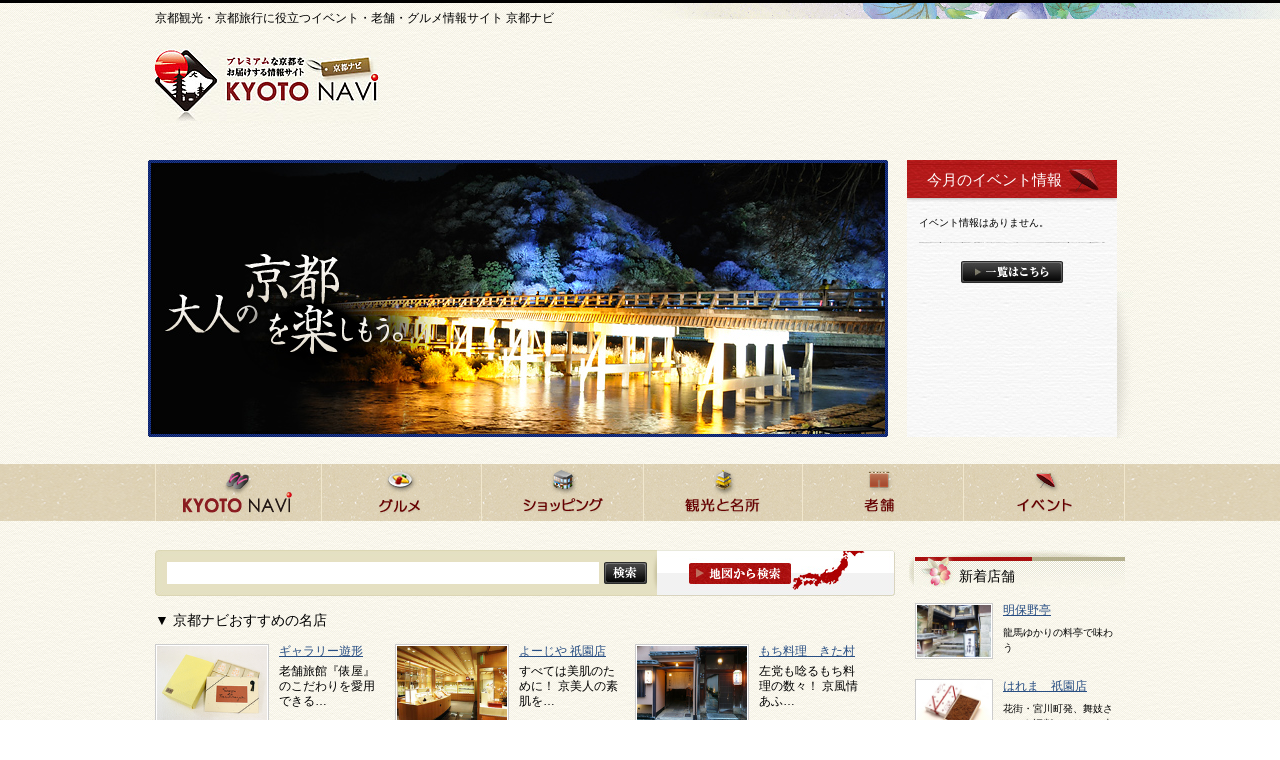

--- FILE ---
content_type: text/html; charset=UTF-8
request_url: https://www.kyoto-navi.com/
body_size: 7028
content:
<!DOCTYPE html PUBLIC "-//W3C//DTD XHTML 1.0 Transitional//EN" "http://www.w3.org/TR/xhtml1/DTD/xhtml1-transitional.dtd">
<html xmlns="http://www.w3.org/1999/xhtml">
<head>

<script>(function(w,d,s,l,i){w[l]=w[l]||[];w[l].push({'gtm.start':
new Date().getTime(),event:'gtm.js'});var f=d.getElementsByTagName(s)[0],
j=d.createElement(s),dl=l!='dataLayer'?'&l='+l:'';j.async=true;j.src=
'https://www.googletagmanager.com/gtm.js?id='+i+dl;f.parentNode.insertBefore(j,f);
})(window,document,'script','dataLayer','GTM-TS5S424');</script>
<meta http-equiv="Content-Style-Type" content="text/css" />
<meta http-equiv="Content-Language" content="ja" />
<meta http-equiv="Content-Type" content="text/html; charset=utf-8" />
<meta http-equiv="Content-Script-Type" content="text/javascript" />
<meta name="Keywords" content="京都,老舗,グルメ,観光,ショッピング,宿泊,イベント,和食,洋食,中華,カフェ・茶房,スイーツ,テイクアウト,鉄板料理・創作料理,京土産,ファッション,インテリア・雑貨,名所・観光地,ホテル・旅館・料理旅館,体験施設,文化施設" />
<meta name="Description" content="京都ナビ（京都なび・キョウトナビ）は京都の老舗、グルメ観光情報サイトです。京都の老舗やグルメ、ショッピング、観光・宿泊、イベント情報など。" />
<meta property="og:image" content="https://www.kyoto-navi.com/files/img/top/logo.jpg" />
<title>京都観光・京都旅行に役立つイベント・老舗・グルメ情報サイト | 京都ナビ</title>

<script type="text/javascript" src="/files/js/jquery.js" charset="utf-8"></script>
<script type="text/javascript" src="/files/js/jquery.page-scroller.js" charset="utf-8"></script>
<script type="text/javascript" src="/files/js/smartRollover.js"></script>
<script type="text/javascript" src="/files/js/Random-bg.js"></script>
<script type="text/javascript" src="/files/js/smartphone.js"></script>

<link href="/files/css/common.css" rel="stylesheet" type="text/css" />
<link href="/files/css/index.css" rel="stylesheet" type="text/css" />

<link rel="shortcut icon" type="image/x-icon" href="/files/img/common/fav.ico" />
<link rel="icon" href="/files/img/common/fav.ico" type="image/x-icon" />

</head>

<body id="main">

<noscript><iframe src="https://www.googletagmanager.com/ns.html?id=GTM-TS5S424"
height="0" width="0" style="display:none;visibility:hidden"></iframe></noscript>
<a id="top"></a>
<div id="wrap">
<div id="bg_wrap">

<div id="header">
<h1 class="intro">京都観光・京都旅行に役立つイベント・老舗・グルメ情報サイト 京都ナビ</h1>
<div class="logo">
<a href="http://www.kyoto-navi.com"><img src="/files/img/top/logo.jpg" alt="プレミアムな京都をお届けする情報サイト　KYOTO NAVI(京都ナビ)" width="224" height="74" class="f_left mg" /></a>
<div id="AdHeader"><script type="text/javascript"><!--
google_ad_client = "ca-pub-6393378868132957";
/* Kyotonavi_header2 */
google_ad_slot = "4015185114";
google_ad_width = 728;
google_ad_height = 90;
//-->
</script>
<script type="text/javascript"
src="http://pagead2.googlesyndication.com/pagead/show_ads.js">
</script></div>
</div><!--logo -->

</div><!--header -->
<!--メインイメージ -->
<div id="key">
<img src="/files/img/top/mv.jpg" alt="大人の京都を観光しよう。" width="740" height="277" class="f_left mgr19" />

<!--今月のイベント情報 -->
<div class="event">
<h2 class="txt">今月のイベント情報</h2>
<dl>

<dt><a href="#"></a></dt>
<dd><span class="s mgb3">イベント情報はありません。</dd>

</dl>
<div align="center"><a href="/list/event/index.html"><img src="/files/img/top/btn_event_off.jpg" alt="観光・イベント一覧はこちら" width="102" height="22" border="0" /></a></div>
</div>
<!--event -->
<!--今月のイベント情報 --><!--bg -->

</div><!--key-->
<!--メインイメージ -->

</div><!--bg_wrap -->



<!--メインメニュー-->
<!--menu -->
<!--メインメニュー-->

<div id="navi2">
<ul>
<li><a href="/" class="navi_a">京都ナビHOME</a></li>
<li><a href="/list/search/1/index.html" class="navi_b">京都のグルメ</a></li>
<li><a href="/list/search/2/index.html" class="navi_c">京都でショッピング</a></li>
<li><a href="/list/search/3/index.html" class="navi_d">京都の観光と名所</a></li>
<li><a href="/list/search/established/index.html" class="navi_e">京都の老舗</a></li>
<li><a href="/list/event/index.html" class="navi_f">京都のイベント</a></li>
</ul>
</div><!--menu -->




<div id="content" class="clearfix">

<div id="left">

<!--検索エリア -->
<div class="search">
<form method="get" action="./list/search/index.php">
<input name="m" type="hidden" value="wd_top" />
<div class="box">
<input name="wd" type="text" value="" class="text f_left" />
<input type="image" src="/files/img/top/btn_boxsearch_off.jpg" class="f_right mgr10" value="submit" onmouseover="this.src='/files/img/top/btn_boxsearch_on.jpg'" onmouseout="this.src='/files/img/top/btn_boxsearch_off.jpg'" alt="検索" />
</div>
</form>
<div class="map"><a href="./map.html"><img src="/files/img/top/btn_searchmap_off.jpg" alt="地図から観光地を検索" width="238" height="46" /></a></div>
</div><!--search -->
<!--検索エリア -->

<!--京都ナビおすすめの名店 -->
<div class="recommend">
<h2 class="txt_plane">▼ 京都ナビおすすめの名店</h2>

<div class="line">

<div class="row clearfix">
<div class="col"><a href="/detail/11030104/"><img src="/files/sys_img/item/238/main1_s.jpg?1768363187" alt="ギャラリー遊形" width="110" height="77" class="thumb" /></a>
<div class="description">


<h3><a href="/detail/11030104/">ギャラリー遊形</a></h3>
<p>老舗旅館『俵屋』のこだわりを愛用できる…</p>
</div>
</div>
<div class="col"><a href="/detail/11040112/"><img src="/files/sys_img/item/356/main1_s.jpg?1768363187" alt="よーじや 祇園店" width="110" height="77" class="thumb" /></a>
<div class="description">


<h3><a href="/detail/11040112/">よーじや 祇園店</a></h3>
<p>すべては美肌のために！ 京美人の素肌を…</p>
</div>
</div>
<div class="col"><a href="/detail/11022111/"><img src="/files/sys_img/item/167/main1_s.jpg?1768363187" alt="もち料理　きた村" width="110" height="77" class="thumb" /></a>
<div class="description">


<h3><a href="/detail/11022111/">もち料理　きた村</a></h3>
<p>左党も唸るもち料理の数々！ 京風情あふ…</p>
</div>
</div>
</div><!--row -->
<div class="row clearfix">
<div class="col"><a href="/detail/11040102/"><img src="/files/sys_img/item/346/main1_s.jpg?1768363187" alt="鷹峯 松野醤油" width="110" height="77" class="thumb" /></a>
<div class="description">


<h3><a href="/detail/11040102/">鷹峯 松野醤油</a></h3>
<p>塩かどが取れてまろやか！ 鷹峯で二百年…</p>
</div>
</div>
<div class="col"><a href="/detail/11022101/"><img src="/files/sys_img/item/157/main1_s.jpg?1768363187" alt="京くし処　二十三や" width="110" height="77" class="thumb" /></a>
<div class="description">


<h3><a href="/detail/11022101/">京くし処　二十三や</a></h3>
<p>舞妓さんも愛用するつげぐしの老舗店</p>
</div>
</div>
<div class="col"><a href="/detail/11040107/"><img src="/files/sys_img/item/351/main1_s.jpg?1768363187" alt="IYEMON SALON KYOTO 伊右衛門サロン 京都" width="110" height="77" class="thumb" /></a>
<div class="description">


<h3><a href="/detail/11040107/">IYEMON SALON KYOTO 伊右衛門サロン 京都</a></h3>
<p>朝の目覚めから夜の宴まで、新しいお茶の…</p>
</div>
</div>
</div><!--row -->
<div class="row clearfix">
<div class="col"><a href="/detail/11030112/"><img src="/files/sys_img/item/250/main1_s.jpg?1768363187" alt="京野菜 かね松老舗・やお屋の二かい" width="110" height="77" class="thumb" /></a>
<div class="description">


<h3><a href="/detail/11030112/">京野菜 かね松老舗・やお屋の二かい</a></h3>
<p>旬の野菜をおばんざいに！ お食事処のあ…</p>
</div>
</div>
<div class="col"><a href="/detail/10122101/"><img src="/files/sys_img/item/64/main1_s.jpg?1768363187" alt="あかりデザイン工房" width="110" height="77" class="thumb" /></a>
<div class="description">


<h3><a href="/detail/10122101/">あかりデザイン工房</a></h3>
<p>シンプルが心地いい。暮らしに寄り添う和…</p>
</div>
</div>
<div class="col"><a href="/detail/11033003/"><img src="/files/sys_img/item/311/main1_s.jpg?1768363187" alt="カフェスタイルリゾート 嵯峨野湯" width="110" height="77" class="thumb" /></a>
<div class="description">


<h3><a href="/detail/11033003/">カフェスタイルリゾート 嵯峨野湯</a></h3>
<p>築100年の銭湯をリノベーションしたお…</p>
</div>
</div>
</div><!--row -->


</div>


</div><!--recommend -->
<!--京都ナビおすすめの名店 -->
<!--京都ナビが推薦するプレミアムな名店 -->
<h2 class="txt_plane">▼ 京都ナビが推薦するプレミアムな名店</h2>
<div class="premium">

<div class="row clearfix">
	<div class="col mgr19">
		<h3><a href="/detail/10122701/">阿闍梨餅本舗 満月【岡崎・銀閣寺】</a></h3>
		<p><a href="/detail/10122701/">昔も今も京都人がこよなく愛する銘菓</a></p>
		<a href="/detail/10122701/"><img src="/files/img/top/thmb_01l.jpg" alt="阿闍梨餅本舗 満月" width="200" height="240" /></a>
	</div>
	
	<div class="col mgr19">
		<h3><a href="/detail/10121701/">料理旅館･天ぷら 吉川【烏丸・御池・四条】</a></h3>
		<p><a href="/detail/10121701/">京会席をきりりと引き締める「天ぷら」ここにあり！</a></p>
		<a href="/detail/10121701/"><img src="/files/img/top/thmb_02l.jpg" alt="料理旅館･天ぷら 吉川 " width="200" height="240" /></a>
	</div>
	
	
	<div class="col">
		<h3><a href="/detail/10122702/">なちや【金閣寺・西陣・白梅町】</a></h3>
		<p><a href="/detail/10122702/">ダンデザインの自在椀は、食器洗い機も使える純漆塗！</a></p>
		<a href="/detail/10122702/"><img src="/files/img/top/thmb_03l.jpg" alt="なちや" width="200" height="240" /></a>
	</div>
</div>

</div><!--premium -->
<!--京都ナビが推薦するプレミアムな名店 -->
<div class="adBox">
<script type="text/javascript">
<!--
google_ad_client = "ca-pub-6393378868132957";
google_ad_slot = "8695288183";
google_ad_width = 734;
google_ad_height = 15;
google_color_bg = "#FFFFFF";
//-->
</script>
<script type="text/javascript" src="https://pagead2.googlesyndication.com/pagead/show_ads.js"></script>
</div>
<!--カテゴリー -->
<div class="category">
<dl>

<!--グルメ -->
<dt class="txt_gourmet"><a href="/list/search/1/index.html">グルメ</a></dt>
<dd>
<ul class="clearfix">

<li><a href="/list/search/1/sgrp1/index.html">和食</a></li>


<li><a href="/list/search/1/sgrp3/index.html">洋食</a></li>


<li><a href="/list/search/1/sgrp4/index.html">中華</a></li>


<li><a href="/list/search/1/sgrp5/index.html">カフェ・茶房</a></li>


<li><a href="/list/search/1/sgrp6/index.html">スイーツ</a></li>


<li><a href="/list/search/1/sgrp7/index.html">テイクアウト</a></li>


<li><a href="/list/search/1/sgrp8/index.html">鉄板料理・創作料理</a></li>

</ul>
</dd>
<!--グルメ -->

<!--ショッピング -->
<dt class="txt_shop"><a href="/list/search/2/index.html">ショッピング</a></dt>
<dd>
<ul class="clearfix">

<li><a href="/list/search/2/sgrp9/index.html">京土産</a></li>


<li><a href="/list/search/2/sgrp10/index.html">ファッション</a></li>


<li><a href="/list/search/2/sgrp11/index.html">インテリア・雑貨</a></li>

</ul>
</dd>
<!--グルメ -->

<!--観光・名所 -->
<dt class="txt_travel"><a href="/list/search/3/index.html">京都の観光名所</a></dt>
<dd>
<ul class="clearfix last">

<li><a href="/list/search/3/sgrp12/index.html">名所・観光地</a></li>


<li><a href="/list/search/3/sgrp13/index.html">ホテル・旅館・料理旅館</a></li>


<li><a href="/list/search/3/sgrp14/index.html">体験施設</a></li>


<li><a href="/list/search/3/sgrp15/index.html">文化施設</a></li>

</ul>
</dd>
<!--グルメ -->


</dl>

<dl>
		<dt class="txt_area"><a href="./map.html">京都の地域</a></dt>
		<dd>
			<ul class="clearfix last">
				<li><a href="/list/search/area/area1/index.html">烏丸・御池・四条</a></li>
				<li><a href="/list/search/area/area8/index.html">金閣寺・西陣・白梅町</a></li>
				<li><a href="/list/search/area/area17/index.html">長岡京・大山崎・向日町</a></li>
				<li><a href="/list/search/area/area9/index.html">嵯峨・嵐山・太秦</a></li>
				<li><a href="/list/search/area/area2/index.html">河原町・木屋町・先斗町</a></li>
				<li><a href="/list/search/area/area10/index.html">一乗寺・修学院</a></li>
				<li><a href="/list/search/area/area3/index.html">祇園・高台寺・清水寺</a></li>
				<li><a href="/list/search/area/area11/index.html">北山・北大路</a></li>
				<li><a href="/list/search/area/area4/index.html">岡崎・銀閣寺</a></li>
				<li><a href="/list/search/area/area12/index.html">山科</a></li>
				<li><a href="/list/search/area/area5/index.html">御所・下鴨神社</a></li>
				<li><a href="/list/search/area/area13/index.html">西院・桂</a></li>
				<li><a href="/list/search/area/area6/index.html">二条城・四条大宮</a></li>
				<li><a href="/list/search/area/area14/index.html">宇治</a></li>
				<li><a href="/list/search/area/area7/index.html">京都駅周辺</a></li>
				<li><a href="/list/search/area/area15/index.html">伏見</a></li>
				<li><a href="/list/search/area/area16/index.html">京都北部</a></li>
			</ul>
		</dd>
	</dl>

<dl>
		<dt class="txt_know">京都を知る</dt>
		<dd>
			<div class="box">

<div class="border clearfix">
<a href="/content/kankou/maiko.html"><img src="/files/img/top/feature_thmb09.jpg" alt="京都の舞妓はん" width="48" height="48" class="thumb_end" /></a>
<div class="description">
<h3 class="new2"><a href="/content/kankou/maiko.html">京都の舞妓はん</a></h3>
<p class="s">そもそも舞妓さんってどんな人？舞妓さんに関わる名店をご紹介します。</p>
</div>
</div>

<div class="border clearfix">
<a href="/content/kankou/hakken.html"><img src="/files/img/top/feature_thmb10.jpg" alt="面白い京都には発見がいっぱい！" width="48" height="48" class="thumb_end" /></a>
<div class="description">
<h3 class="new2"><a href="/content/kankou/hakken.html">面白い京都には発見がいっぱい！</a></h3>
<p class="s">京都には面白い発見がいっぱい！ 京都のならわし、言葉使いなどをご紹介します。</p>
</div>
</div>

<div class="border_end clearfix">
<a href="/content/kankou/torina.html"><img src="/files/img/top/feature_thmb11.jpg" alt="歌でおぼえる通り名" width="48" height="48" class="thumb_end" /></a>
<div class="description">
<h3 class="new2"><a href="/content/kankou/torina.html">歌でおぼえる通り名</a></h3>
<p class="s">京都の主要な道をほぼ完璧に覚えられる、「京の通り名歌」というわらべ歌。</p>
</div>
</div>
</div>
		</dd>
	</dl>


</div><!--category -->
<!--カテゴリー -->

<!--特集・企画バナー -->

<!--京都ナビ特集 -->
<div class="kyoto_feature">

<h2 class="txt">京都ナビ特集</h2>

<div class="box">




<div class="border clearfix">
<a href="/list/search/special/index.html"><img src="/files/img/top/feature_thmb06.jpg" alt="京都のお鍋特集" width="48" height="48" class="thumb" /></a>
<div class="description">
<h3 class="new2"><a href="/list/search/special/index.html">京都のお鍋特集　老舗で味わうお鍋料理</a></h3>
<p class="s mgb10">京都ならではの素材を生かした、ここでしか味わえないお鍋料理をご紹介します。</p>
</div>
</div>



<div class="border clearfix">
<a href="/sentou/"><img src="/files/img/top/feature_thmb02.jpg" alt="京都の銭湯特集" width="48" height="48" class="thumb" /></a>
<div class="description">
<h3 class="new2"><a href="/sentou/">京都の銭湯特集　やっぱりお風呂屋さん</a></h3>
<p class="s mgb10">銭湯は健康に欠かせない空気マイナスイオンがふんだんに漂う宝庫。京都には魅力あるお風呂屋さんが沢山あります。</p>
</div>
</div>


<div class="border clearfix">
<a href="/content/ujicha/"><img src="/files/img/top/feature_thmb17.jpg" alt="京都　宇治　宇治茶特集" width="48" height="48" class="thumb" /></a>
<div class="description">
<h3 class="new2"><a href="/content/ujicha/">京都のお茶 日本三大茶『宇治茶』</a></h3>
<p class="s mgb10">京都府南部地域で生産される日本茶の高級ブランド『宇治茶』をご紹介します。</p>
</div>
</div>



<div class="border clearfix">
<a href="/content/washoku/"><img src="/files/img/top/feature_thmb14.jpg" alt="ユネスコ無形文化遺産 和食" width="48" height="48" class="thumb" /></a>
<div class="description">
<h3 class="new2"><a href="/content/washoku/">ユネスコ無形文化遺産 和食</a></h3>
<p class="s mgb10">和食がユネスコ無形文化遺産登録されました。京都ならではの素材を生かした、和食料理をご紹介します。</p>
</div>
</div>

<div class="border clearfix">
<a href="/content/cafe/"><img src="/files/img/top/feature_thmb15.jpg" alt="京都のカフェでひとやすみ" width="48" height="48" class="thumb" /></a>
<div class="description">
<h3 class="new2"><a href="/content/cafe/">京都のカフェでひとやすみ</a></h3>
<p class="s mgb10">京都の観光、散策でひとやすみ。京都気分が味わえるカフェをご紹介します。</p>
</div>
</div>


<div class="border clearfix">
<a href="/content/komono/"><img src="/files/img/top/feature_thmb05.jpg" alt="京小物を観光のお土産に" width="48" height="48" class="thumb" /></a>
<div class="description">
<h3 class="new2"><a href="/content/komono/">京都のキュンとときめくおしゃれな京小物</a></h3>
<p class="s mgb10">こだわりを持った職人が作り上げた、おしゃれなアイテムが盛りだくさん！いつもよりちょっと贅沢に…。</p>
</div>
	
</div>


<div class="border clearfix">
<a href="/content/omiyage/"><img src="/files/img/top/feature_thmb04.jpg" alt="京都の気持ちが伝わるよろこばれるお土産" width="48" height="48" class="thumb" /></a>
<div class="description">
<h3 class="new2"><a href="/content/omiyage/">京都の気持ち伝わるよろこばれるお土産</a></h3>
<p class="s mgb10">京都といえば、悩むのがお土産ではないでしょうか。相手に喜ばれる、失敗しない京都のお土産をご紹介します。</p>
</div>
	
</div>

<div class="border clearfix">
<a href="/content/sweets/"><img src="/files/img/top/feature_thmb03.jpg" alt="京都のあま～いSWEETS!" width="48" height="48" class="thumb" /></a>
<div class="description">
<h3 class="new2"><a href="/content/sweets/">京都のあま～いSWEETS!</a></h3>
<p class="s mgb10">観光やお買い物、お散歩途中に一休み。京都でしか味わえない秘伝の味をぜひ堪能してください。</p>
</div>
	
</div>


</div><!--box -->
</div><!--kyoto_feature -->
<!--京都ナビ特集 -->


</div><!--left -->

<div id="right">

<!--新着情報 -->
<h2 class="txt_new">新着店舗</h2>


<div class="box clearfix">
<a href="/detail/11032205/"><img src="/files/sys_img/item/302/main1_s.jpg?1768363187" alt="明保野亭" width="74" height="52" class="thumb" /></a>
<div class="description">
<h3><a href="/detail/11032205/">明保野亭</a></h3>
<p>龍馬ゆかりの料亭で味わう</p>
</div>
</div>


<div class="box clearfix">
<a href="/detail/10121608/"><img src="/files/sys_img/item/37/main1_s.jpg?1768363187" alt="はれま　祇園店" width="74" height="52" class="thumb" /></a>
<div class="description">
<h3><a href="/detail/10121608/">はれま　祇園店</a></h3>
<p>花街・宮川町発、舞妓さんにも評判のチリメン山椒</p>
</div>
</div>


<div class="box clearfix">
<a href="/detail/11022114/"><img src="/files/sys_img/item/177/main1_s.jpg?1768363187" alt="齊藤酒造" width="74" height="52" class="thumb" /></a>
<div class="description">
<h3><a href="/detail/11022114/">齊藤酒造</a></h3>
<p>全国新酒鑑評会にて13年連続金賞受賞の『齊藤酒造』</p>
</div>
</div>


<div class="box clearfix">
<a href="/detail/11033116/"><img src="/files/sys_img/item/341/main1_s.jpg?1768363187" alt="鳥初鴨川" width="74" height="52" class="thumb" /></a>
<div class="description">
<h3><a href="/detail/11033116/">鳥初鴨川</a></h3>
<p>木屋町鴨川のお座敷で！ 料理は「鳥の水だきコース」のみ</p>
</div>
</div>


<!--新着情報 -->

<!--コンテンツバナー -->

<a href="/list/search/special/index.html"><img src="/files/img/top/banner_content04.jpg" alt="京都のグルメ お鍋特集" width="211" height="70" class="mgb16 mgl5" /></a>
<a href="/content/washoku/"><img src="/files/img/top/banner_content13.jpg" alt="京都 グルメ ユネスコ無形文化遺産 和食" width="211" height="70" class="mgb16 mgl5" /></a>
<a href="https://tr.webantenna.info/rd?waad=fRgFLezs&ga=WAg5tC-1" rel="nofollow" target="_blank"><img src="/files/img/top/banner_branze.jpg" alt="ブランズ御所西" width="211" height="70" class="mgb16 mgl5" /></a>
<a href="/content/modern/"><img src="/files/img/top/banner_content02.jpg" alt="京都 観光 モダニズム建築" width="211" height="70" class="mgb16 mgl5" /></a>
<a href="/content/momoyama/"><img src="/files/img/top/banner_content03.jpg" alt="京都 観光 織田信長、豊臣秀吉の生きた安土桃山時代の京を歩く" width="211" height="70" class="mgb16 mgl5" /></a>


<!--コンテンツバナー --> 

<!--プレゼントバナー -->
<a href="" target=""></a>
<!--プレゼントバナー -->




<!--京都ナビPRESS-->
<!--京都ナビPRESS-->

<!--インフォメーション -->
<h2 class="txt_info">インフォメーション</h2>

<div class="info">
<span>2019.04.26 <img src="/files/img/top/icon_new.gif" width="30" height="11" alt="新着" /></span>
<h3><a href="/detail/info/81.html">【京都ナビ　ゴールデンウィークの営業のお知らせ】</a></h3>
</div>
<div class="info">
<span>2018.12.25 </span>
<h3><a href="/detail/info/80.html">【京都ナビ　年末年始の営業のお知らせ】</a></h3>
</div>
<div class="info">
<span>2018.08.10 </span>
<h3><a href="/detail/info/79.html">【京都ナビ　夏季休暇のお知らせ】</a></h3>
</div>
<div align="right" class="mgb16 s"><a href="/list/info/index.html">インフォーメション一覧はこちら</a></div>
<!--インフォメーション -->

<div align="right">
<iframe src="https://www.facebook.com/plugins/like.php?app_id=185992771459371&amp;href=http%3A%2F%2Fwww.facebook.com%2Fpages%2F%25E4%25BA%25AC%25E9%2583%25BD%25E3%2583%258A%25E3%2583%2593-KYOTO-NAVI%2F229824327037787&amp;send=false&amp;layout=standard&amp;width=250&amp;show_faces=false&amp;action=like&amp;colorscheme=light&amp;font&amp;height=70" scrolling="no" frameborder="0" style="border:none; overflow:hidden; width:200px; height:70px;" allowTransparency="true"></iframe>
</div>
<div align="center">
<a href="https://twitter.com/share" class="twitter-share-button" data-text="京都ナビ" data-lang="ja">ツイート</a>
<script>!function(d,s,id){var js,fjs=d.getElementsByTagName(s)[0];if(!d.getElementById(id)){js=d.createElement(s);js.id=id;js.src="//platform.twitter.com/widgets.js";fjs.parentNode.insertBefore(js,fjs);}}(document,"script","twitter-wjs");</script>
</div>


<!--携帯サイト -->
<!--携帯サイト -->


</div><!--right -->

</div><!--content -->

<!--フッター -->
<div id="footer">
<div class="content">
<div align="right"><a href="#top"><img src="/files/img/top/btn_pagetop_off.jpg" width="120" height="30" alt="PAGETOP" /></a></div>
<ul>
<li><a href="/post.html">京都ナビに掲載をご希望の店舗さま</a></li>
<!--<li><a href="/site_policy.html">サイトポリシー</a></li>-->
<li><a href="/privacy_policy.html">個人情報保護方針</a></li>
<li><a href="/terms.html">利用規約</a></li>
<li><a href="/company.html">運営主体</a></li>
<li><a href="/inquiry/">お問い合わせ</a></li>
<li><a href="/sitemap.html">サイトマップ</a></li>
</ul>

<p>&copy;2011-2023 KS corporation</p>

</div>
</div>
<!--フッター -->
</div><!--wrap -->

<script type="text/javascript" src="/files/sys_js/google_analytics.js"></script>

</body>
</html>

--- FILE ---
content_type: text/html; charset=utf-8
request_url: https://www.google.com/recaptcha/api2/aframe
body_size: 266
content:
<!DOCTYPE HTML><html><head><meta http-equiv="content-type" content="text/html; charset=UTF-8"></head><body><script nonce="84Oer7tCKtP9c_Z-k7ooYg">/** Anti-fraud and anti-abuse applications only. See google.com/recaptcha */ try{var clients={'sodar':'https://pagead2.googlesyndication.com/pagead/sodar?'};window.addEventListener("message",function(a){try{if(a.source===window.parent){var b=JSON.parse(a.data);var c=clients[b['id']];if(c){var d=document.createElement('img');d.src=c+b['params']+'&rc='+(localStorage.getItem("rc::a")?sessionStorage.getItem("rc::b"):"");window.document.body.appendChild(d);sessionStorage.setItem("rc::e",parseInt(sessionStorage.getItem("rc::e")||0)+1);localStorage.setItem("rc::h",'1768363191450');}}}catch(b){}});window.parent.postMessage("_grecaptcha_ready", "*");}catch(b){}</script></body></html>

--- FILE ---
content_type: text/css
request_url: https://www.kyoto-navi.com/files/css/common.css
body_size: 2370
content:
@charset "utf-8";
/* CSS Document */


/* ------------------------------------------

基本要素
（タグの初期設定、見出し、段落、リスト等）
--------------------------------------------*/

body {
	font-size: 12px;
	background-image: url(../img/common/bg.jpg);
	background-repeat: repeat;
	margin: 0px;
	padding: 0px;
	border-top-width: 3px;
	border-top-style: solid;
	border-top-color: #000;
	line-height: 1.3em;
}
body#banner {
	background-color: #FFF;
	background-image: none;
}


* html body {
	font-size: 12px;
	font-family: "ＭＳ Ｐゴシック", sans-serif;
} /* for lte ie6 */

*:first-child+html body {
	font-size: 12px;
	font-family: "ＭＳ ゴシック", "MS Gothic", "Osaka－等幅", Osaka-mono, monospace;
} /* for ie7 */

html>/**/body {
	font-size: 12px;
	font-family: "ヒラギノ角ゴ Pro W3", "Hiragino Kaku Gothic Pro", "メイリオ", Meiryo, Osaka, "ＭＳ Ｐゴシック", "MS PGothic", sans-serif;
} /* for ie8 */

html:not(:target) body {
	font-size: 12px;
	font-family: "ヒラギノ角ゴ Pro W3", "Hiragino Kaku Gothic Pro", "メイリオ", Meiryo, Osaka, "ＭＳ Ｐゴシック", "MS PGothic", sans-serif;
} /* for modern browser not ie8 */

p,h1,h2,h3,h4,h5,h6.ul,li,dl,dt,dd,ol,form{
	margin: 0px;
	padding: 0px;	
}
ul {
	margin: 0px;
	padding: 0px;
}

li{
	list-style-type:none;
	margin: 0px;
	padding: 0px;
}

img{
	border-top-style: none;
	border-right-style: none;
	border-bottom-style: none;
	border-left-style: none;	
}

a:link,a:hover,a:active,a:visited{
	color: #284e83;	

}

.clearfix:after {
  content: "."; 
  display: block; 
  height: 0; 
  clear: both; 
  visibility: hidden;
}

.clearfix { display: inline-table; }

/* Hides from IE-mac \*/
* html .clearfix { height: 1%; }
.clearfix { display: block; }
.valign {
	vertical-align: middle;
}

/* End hide from IE-mac */


/* ------------------------------------------

基本構成要素（
レイアウトID）
--------------------------------------------*/

#wrap{
	width: 100%;

	
}
#wrap #bg_wrap {
	/* background-image: url(../../common/img/bg_sub.jpg);*/
	background-image: url(../img/common/bg_sub3.jpg);
	background-repeat: no-repeat;
	background-position: center top;
}

#wrap h1.intro {
	font-size: 100%;
	font-weight: normal;
	padding-top: 8px;
	display: block;
	margin-bottom: 23px;
}
#footer{
	background-image: url(../img/common/bg_footer.jpg);
	background-repeat: repeat-x;
	background-position: left top;
	height: 152px;
	width: 100%;
}
#footer .content {
	width: 970px;
	background-image: url(../img/common/bg_footer_sub.jpg);
	background-repeat: no-repeat;
	background-position: left top;
	height: 152px;
	margin-right: auto;
	margin-left: auto;
	text-align: right;
}
#footer .content ul {
	color: #FFF;
	margin-bottom: 7px;
	display: block;
	width: 970px;
	clear: both;
	float: right;
}
#footer .content ul li {
	border-left-width: 1px;
	border-left-style: solid;
	border-left-color: #4f4747;
	margin-left: 5px;
	padding-left: 5px;
	letter-spacing: -1px;
	float: right;
}
#footer .content p {
	color: #FFF;
	font-size: 85%;
	float: right;
}
#footer .content img {
	margin-bottom: 13px;
}


#footer a:link,#footer a:visited,#footer a:active {
	color: #FFF;
	text-decoration:none;
}
#footer a:hover {
	color: #FFF;
	text-decoration:underline;
}

#menu {
	width: 100%;
	height: 76px;
	background-image: url(../img/common/bg_menu.jpg);
	background-repeat: repeat-x;
	margin-bottom: 29px;
}
#menu ul {
	padding: 0px;
	margin-top: 0px;
	margin-right: auto;
	margin-bottom: 0px;
	margin-left: auto;
	width: 970px;
}
#menu ul li {
	float: left;
	margin: 0px;
	padding: 0px;
}


#navi2 {
	width: 100%;
	height: 63px;
	background: url(../img/common/bg_navi.png) repeat-x bottom;
	margin-bottom: 29px;
}
#navi2 ul {
	padding: 0px;
	margin-top: 0px;
	margin-right: auto;
	margin-bottom: 0px;
	margin-left: auto;
	width: 970px;
}
#navi2 ul li {
	float: left;
	margin: 0;
	padding: 0;
	display: block;
	height: 63px;
}
#navi2 ul li a{
	display:block;
	width:100%;
	height:63px;
	background-repeat: no-repeat;
	background-position: 0px 0px;
	text-indent: -3000px;
	overflow: hidden;
}
#navi2 ul li a:hover{
	background-position: 0px -63px;
}
#navi2 ul li a.navi_a{ width: 166px; background-image: url(../img/common/navi_b.png);}
#navi2 ul li a.navi_b{ width: 160px; background-image: url(../img/common/navi_c.png);}
#navi2 ul li a.navi_c{ width: 162px; background-image: url(../img/common/navi_d.png);}
#navi2 ul li a.navi_d{ width: 159px; background-image: url(../img/common/navi_e.png);}
#navi2 ul li a.navi_e{ width: 161px; background-image: url(../img/common/navi_f.png);}
#navi2 ul li a.navi_f{ width: 162px; background-image: url(../img/common/navi_g.png);}
#navi2 ul li a.active{
	background-position: 0px -63px;
}

#menu2 {
	width: 100%;
	height: 55px;
	background-image: url(../img/common/bg_menu.jpg);
	background-repeat: repeat-x;
	margin-bottom: 29px;
}
#menu2 ul {
	padding: 0px;
	margin-top: 0px;
	margin-right: auto;
	margin-bottom: 0px;
	margin-left: auto;
	width: 970px;
}
#menu2 ul li {
	float: left;
	margin: 0px;
	width: 161px;
	display: block;
	padding-right: 0px;
	padding-bottom: 0px;
	padding-left: 0px;
	height: 55px;
	padding-top: 0px;
}
#menu2 ul li a span{
	font-size: 10px;
	color: #765939;
	letter-spacing: 1px;
	font-weight: normal;
}

#menu2 ul li a {
	text-decoration: none;
	font-size: 12px;
	color: #000;
	line-height: 18px;
	text-align: center;
	display: block;
	margin-right: auto;
	margin-left: auto;
	height: 35px;
	padding-top: 20px;
	border-right-width: 1px;
	border-right-style: solid;
	border-right-color: #E8DFCC;
}
#menu2 ul li a:hover {
	background-image: url(../img/top/menu_bg_on.jpg);
	background-repeat: no-repeat;
	background-position: left top;
	display: block;
	height: 35px;
	width: 160px;
	color: #C00;
	border-bottom-width: 2px;
	border-bottom-style: solid;
	border-bottom-color: #A80E0E;
}

#menu2 ul li.active {
	background-image: url(../img/top/menu_bg_on.jpg);
	background-repeat: no-repeat;
	background-position: left top;
	border-bottom-width: 2px;
	border-bottom-style: solid;
	border-bottom-color: #A80E0E;
}
#menu2 ul li.active a {
	color: #C00;

}



/* ------------------------------------------

追加設定
--------------------------------------------*/

.f_left{
	float: left;	
}
.f_right{
	float: right;	
}
.mgt12{
	margin-top: 12px;
}
.mgl5 {
	padding-left: 5px;
}
.mgr10 {
	margin-right: 10px;
}


.mgr19 {
	padding-right: 19px;
}
.mgb10 {
	margin-bottom: 10px;
}
.mgb16 {
	margin-bottom: 16px;
}
.mgb17 {
	margin-bottom: 17px;
}

.mgb20 {
	margin-bottom: 20px;
}
.mgb30 {
	margin-bottom: 30px;
}

.mgb40 {
	margin-bottom: 40px;
}


.mgb5 {
	margin-bottom: 5px;
}
.mgb3 {
	margin-bottom: 3px;
}
.reset {
	margin: 0px;
	padding: 0px;
}

.pdt10 {
	padding-top: 10px;
}



.b {
	font-weight: bold;
}



.s {
	font-size: 85%;
	line-height: 1.5em;
}
.txt_red {
	color: #8f262a;
}
.txt_green {
	color: #294c1b;
}
.txt_blue {
	color: #284E83;
}

.description .txt_green {
	margin-bottom: 6px;
}


.thumb {
	float: left;
	padding: 1px;
	border: 1px solid #ccc;
	background-color: #FFF;
	margin-top: 0px;
	margin-right: 10px;
	margin-bottom: 15px;
	margin-left: 0;
}
.thumb_nb {
	float: left;
	background-color: #FFF;
	margin-top: 0px;
	margin-right: 10px;
	margin-bottom: 15px;
	margin-left: 0;
	border-top-style: none;
	border-right-style: none;
	border-bottom-style: none;
	border-left-style: none;
}
.thumb_end {
	float: left;
	padding: 1px;
	border: 1px solid #ccc;
	background-color: #FFF;
	margin-top: 0px;
	margin-right: 10px;
	margin-bottom:15px;
	margin-left: 0;
}


.thumb2 {
	float: right;
	padding: 1px;
	border: 1px solid #ccc;
	background-color: #FFF;
	margin-top: 0px;
	margin-right: 10px;
	margin-bottom: 16px;
	margin-left: 0;
}
.description {
	overflow: hidden;
	margin-right: 10px;
	margin-bottom: 10px;
}
.description2 {
	overflow: hidden;
	margin-right: 10px;
}
.mg_reset {
	margin: 0px;
	padding: 0px;
}
.border2 {
	margin-bottom: 10px;
	padding-bottom: 10px;
	border-bottom-width: 1px;
	border-bottom-style: dotted;
	border-bottom-color: #CCC;
}


.block {
	display: block;
}
.inline {
	display: inline;
}

.l_clear {
	clear: left;
}
.r_clear {
	clear: right;
}
.a_center {
	text-align: center;
}


.glossymenu{
	padding: 0;
	width: 200px;
	margin-top: 5px;
	margin-right: 0;
	margin-bottom: 5px;
	margin-left: 0;
}

.glossymenu a.menuitem{
	display: block;
	position: relative;
	padding-left: 25px;
	text-decoration: none;
	background-repeat: repeat-x;
	background-position: left bottom;
	padding-top: 4px;
	padding-right: 0;
	padding-bottom: 4px;
	background-image: url(../img/sub/bg_cateline.jpg);
	width: 175px;
}


.glossymenu a.menuitem:visited,
.glossymenu .menuitem:active,
.glossymenu .menuitem:link{
	color: #333;

}

.glossymenu a.menuitem .statusicon{ /*CSS for icon image that gets dynamically added to headers*/
	position: absolute;
	top: 8px;
	border: none;
	left: 8px;
}
.glossymenu a:hover {
	background-color: #EAE7CE;
	color: #C00;
}

.glossymenu div.submenu{ /*DIV that contains each sub menu*/

}

.glossymenu div.submenu ul{ /*UL of each sub menu*/
list-style-type: none;
margin: 0;
padding: 0;
}

.glossymenu div.submenu ul li{
	display: block;
	width: 200px;

}
.glossymenu div.submenu ul li a{
	display: block;
	padding-left: 25px;
	padding-top: 0px;
	padding-right: 0;
	padding-bottom: 0px;
	line-height: 20px;
	width: 175px;
}

.glossymenu div.submenu ul li a:hover{
	background: #EAE7CE;
	colorz: white;
	display: block;
	width: 175px;
}

.glossymenu .list_area a{
	display: block;
	position: relative;
	padding-left: 25px;
	text-decoration: none;
	background-repeat: repeat-x;
	background-position: left bottom;
	padding-top: 4px;
	padding-right: 0;
	padding-bottom: 4px;
	background-image: url(../img/sub/list_area.gif);
	width: 175px;
	color: #333;
}
.glossymenu .list_area a:hover {
	background-color: #EAE7CE;
	color: #C00;
}
a:focus { outline:none; }






--- FILE ---
content_type: text/css
request_url: https://www.kyoto-navi.com/files/css/index.css
body_size: 2122
content:
@charset "utf-8";
/* CSS Document */


/* ------------------------------------------

基本構成要素（
レイアウトID）
--------------------------------------------*/

#header{
	width: 970px;
	margin-left: auto;
	margin-right: auto;
	
}
#header .logo {
	height: 95px;
	margin-bottom: 16px;
}
#header #AdHeader{
	display:inline;
	float:right;
	height:60px;
	margin:0;
	text-align:right;
}
#key {
	height: 278px;
	width: 985px;
	margin-right: auto;
	margin-left: auto;
	margin-bottom: 20px;
	background-image: url(../img/top/bg_event2.jpg);
	background-position: right bottom;
	background-repeat: no-repeat;
}
#key .event {
	float: left;
	width: 210px;
	background-image: url(../img/top/bg_event.jpg);
	background-repeat: repeat-y;
	background-position: left top;
	height: 277px;
}
#key .event h2.txt {
	background-image: url(../img/top/hbg_h_event.jpg);
	background-repeat: no-repeat;
	background-position: left top;
	height: 42px;
	width: 210px;
	color: #FFF;
	font-size: 15px;
	font-weight: normal;
	line-height: 40px;
	text-indent: 20px;
}
#key .event h2.txt a {
	color: #FFF;
	text-decoration: none;
}
#key .event h2.txt a:hover {
	text-decoration: underline;
}
#key .event dl {
	padding-top: 8px;
	padding-right: 12px;
	padding-bottom: 8px;
	padding-left: 12px;
}
#key .event dl dt {
	margin-bottom: 5px;
}

#key .event dd {
	background-image: url(../img/top/line_event.jpg);
	background-repeat: no-repeat;
	background-position: left bottom;
	padding-bottom: 10px;
	margin-bottom: 10px;
}

#key .event dd span {
	display: block;
}


#key .bg {
	height: 147px;
	padding-top: 131px;
	width: 16px;
	float: right;
}
#content{
	width: 970px;
	margin-right: auto;
	margin-left: auto;
	margin-bottom: 40px;
	
}
#content #left{
	float: left;
	width: 740px;
	
}
#left .search {
	width: 740px;
	height: 47px;
	margin-bottom: 16px;
}
#left .search .map {
	float: right;
}

#left .search .box {
	float: left;
	height: 23px;
	width: 490px;
	background-image: url(../img/top/bg_search.jpg);
	background-repeat: no-repeat;
	background-position: left top;
	padding-top: 12px;
	padding-bottom: 12px;
	padding-left: 12px;
}
#left .search .box img {
	vertical-align: bottom;
}
#left .search .box input.text{
	width: 428px;
	border-top-style: none;
	border-right-style: none;
	border-bottom-style: none;
	border-left-style: none;
	height: 20px;
}
#left h2 {
	margin-bottom: 16px;
}
#left h2.txt_plane {
	font-size: 14px;
	font-weight: normal;
	color: #000;
}

#left .recommend h3 {
	font-size: 100%;
	font-weight: normal;
	margin-bottom: 5px;
}
#left .recommend p {
	font-size: 100%;
}
#left .recommend .col {
	width: 240px;
	float: left;
}
#left .recommend .row {
	clear: both;
	width: 740px;
	margin-bottom: 10px;
}

html*#left .recommend .row {
	margin-bottom: 15px;
}


#left .recommend .line {
	border-bottom-width: 1px;
	border-bottom-style: solid;
	border-bottom-color: #d8d4b8;
	margin-bottom: 16px;
	padding-bottom: 10px;
}

#left .description img {
	display: block;
	margin-bottom: 3px;
}
#left .premium .col {
	background-image: url(../img/top/bg_premiumu_off.jpg);
	background-repeat: no-repeat;
	background-position: left top;
	height: 338px;
	width: 234px;
	float: left;
	display: block;
}
#left .premium .col h3 {
	font-size: 100%;
	font-weight: normal;
	color: #284e83;
	text-decoration:underline;
	width: 234px;
	display: block;
	float: left;
	position: relative;
	/*left: 17px;
	top: 10px;*/
	margin: 0px;
	height: 45px;
}
#left .premium .col h3 a{
	display: block;
	padding: 10px 17px 0 17px;
}

#left .premium .col p {
	font-size: 100%;
	font-weight: normal;
	width: 234px;
	position: relative;
	float: left;
	display: block;
	/*left: 17px;
	top: 10px;*/
	margin: 0px;
	height: 25px;
}
* html #left .premium .col p {
	line-height: 12px;
}
#left .premium .col p a{
	display: block;
	padding: 0 17px 0 17px;
	text-decoration:none;
	color: #222222;
}
#left .premium .col img {
	position: relative;
	/*left: 17px;
	top: 23px;*/
	padding: 13px 17px 23px 17px;
}
#left .premium .col:hover {
	background-image: url(../img/top/bg_premiumu_on.jpg);
	background-repeat: no-repeat;
	background-position: left top;
	display: block;
	height: 338px;
}
#left .premium .row {
/*	border-bottom-width: 1px;
	border-bottom-style: double;
	border-bottom-color: #d8d4b8;
	padding-bottom: 25px;
*/	margin-bottom: 15px;
	clear: both;
	width: 740px;
}
#left .adBox{
	background:#ffffff;
	border: 1px solid #e8e9db;
	padding:3px;
	margin-bottom:15px;
}
#left .category {
	float: left;
	width: 326px;
}
#left .category dt.txt_gourmet {
	background-image: url(../img/top/hbg_cate_groumet.jpg);
	background-repeat: no-repeat;
	background-position: left top;
	margin: 0px;
	padding: 0px;
	clear: both;
	height: 39px;
	width: 326px;
}
#left .category dt.txt_gourmet a {
	color: #FFF;
	font-size: 14px;
	font-weight: normal;
	display: block;
	height: 30px;
	width: 326px;
	line-height: 30px;
	text-indent: 40px;
	text-decoration: none;
}
#left .category dt.txt_gourmet a:hover {
	text-decoration: underline;
}


#left .category dt.txt_shop {
	background-image: url(../img/top/hbg_cate_shopping.jpg);
	background-repeat: no-repeat;
	background-position: left top;
	margin: 0px;
	padding: 0px;
	clear: both;
	height: 49px;
	width: 326px;
}
#left .category dt.txt_shop a {
	color: #FFF;
	font-size: 14px;
	font-weight: normal;
	text-decoration: none;
	display: block;
	height: 49px;
	width: 326px;
	text-indent: 40px;
	line-height: 50px;
}
#left .category dt.txt_shop a:hover {
	text-decoration: underline;
}
#left .category dt.txt_travel {
	background-image: url(../img/top/hbg_cate_travel.jpg);
	background-repeat: no-repeat;
	background-position: left top;
	margin: 0px;
	padding: 0px;
	clear: both;
	height: 49px;
	width: 326px;
}
#left .category dt.txt_travel a {
	color: #FFF;
	font-size: 14px;
	font-weight: normal;
	text-decoration: none;
	display: block;
	height: 49px;
	width: 326px;
	text-indent: 40px;
	line-height: 50px;
}
#left .category dt.txt_travel a:hover {
	text-decoration: underline;
}

#left .category dt.txt_area {
	background-image: url(../img/top/hbg_cate_area.jpg);
	background-repeat: no-repeat;
	background-position: left top;
	margin: 10px 0 0 0;
	padding: 0px;
	clear: both;
	height: 39px;
	width: 326px;
}
#left .category dt.txt_area a {
	color: #FFF;
	font-size: 14px;
	font-weight: normal;
	display: block;
	height: 30px;
	width: 326px;
	line-height: 30px;
	text-indent: 40px;
	text-decoration: none;
}
#left .category dt.txt_area a:hover {
	text-decoration: underline;
}


#left .category dt.txt_know {
	background-image: url(../img/top/hbg_cate_know.jpg);
	background-repeat: no-repeat;
	background-position: left top;
	margin: 10px 0 0 0;
	padding: 0px;
	clear: both;
	height: 39px;
	width: 326px;
	color: #FFF;
	font-size: 14px;
	line-height: 30px;
	text-indent: 40px;
}
#left .category dt.txt_know a {
	color: #FFF;
	font-size: 14px;
	font-weight: normal;
	display: block;
	height: 30px;
	width: 326px;
	line-height: 30px;
	text-indent: 40px;
	text-decoration: none;
}
#left .category dt.txt_know a:hover {
	text-decoration: underline;
}
#left .category .box {
	background-image: url(../img/top/bg_know.jpg);
	background-repeat: repeat-y;
	background-position: left top;
	padding: 10px 20px 1px 20px;
	border-bottom-width: 1px;
	border-bottom-style: solid;
	border-bottom-color: #d4d3cd;
}
#left .category .box .border {
	background-image: url(../img/top/bg_xline.jpg);
	background-repeat: repeat-x;
	background-position: left bottom;
	margin-bottom: 15px;
}
#left .category .box .border_end {
	background-repeat: repeat-x;
	background-position: left bottom;
	margin-bottom: 0px;
}


#left .category ul {
	width: 314px;
	padding-top: 0px;
	padding-right: 0px;
	padding-bottom: 0px;
	padding-left: 10px;
	border-right-width: 1px;
	border-left-width: 1px;
	border-right-style: solid;
	border-left-style: solid;
	border-right-color: #cfcdc0;
	border-left-color: #cfcdc0;
	margin: 0px;
}
#left .category ul.last {
	border-bottom-width: 1px;
	border-bottom-style: solid;
	border-bottom-color: #cfcdc0;
	padding-bottom: 10px;
}

#left .category ul li {
	float: left;
	width: 155px;
	margin-bottom: 5px;
}
#left .category dl dd {

}
#left .banner {
	float: right;
	width: 400px;
}
#left .banner ul li {
	margin-bottom: 11px;
}
#left .kyoto_feature {
	float: right;
	width: 394px;
}
#left .kyoto_feature h2 {
	margin: 0px;
	padding: 0px;
}
#left .kyoto_feature h2.txt {
	background-image: url(../img/top/hbg_cate_feature.jpg);
	background-repeat: no-repeat;
	background-position: left top;
	clear: both;
	height: 39px;
	width: 394px;
	font-size: 14px;
	font-weight: normal;
	color: #FFF;
	line-height: 30px;
	text-indent: 40px;
}

#left .kyoto_feature h3{
	margin-bottom: 10px;
	font-size: 100%;
}
#left .category h3 {
	margin-bottom: 5px;
	font-size: 100%;
}
#left .kyoto_feature h3.new {
	background-image: url(../img/top/icon_new.gif);
	background-repeat: no-repeat;
	background-position: 195px 3px;
	width: 100%;
	display: block;
}

#left .kyoto_feature h3 span {
	float: left;
}



#left .kyoto_feature .box {
	background-image: url(../img/top/bg_feature.jpg);
	background-repeat: repeat-y;
	background-position: left top;
	padding: 20px;
	border-bottom-width: 1px;
	border-bottom-style: solid;
	border-bottom-color: #d4d3cd;
}
#left .kyoto_feature .box .border {
	background-image: url(../img/top/bg_xline.jpg);
	background-repeat: repeat-x;
	background-position: left bottom;
	margin-bottom: 20px;
}
#left .kyoto_feature .box img.new {
	float: left;
	vertical-align: middle;
	margin-left: 10px;
}
#left .shop_info {
	float: left;
	margin-top: 10px;
	background-image: url(../img/top/hbg_shop_info.jpg);
	background-repeat: no-repeat;
	background-position: left top;
	width: 326px;
}
#left .shop_info .box {
	border-bottom-width: 1px;
	border-bottom-style: solid;
	border-bottom-color: #d4d3cd;
	border-right-width: 1px;
	border-left-width: 1px;
	border-right-style: solid;
	border-left-style: solid;
	border-right-color: #d4d3cd;
	border-left-color: #d4d3cd;
}

#left .shop_info h2.txt {
	background-image: url(../img/top/hbg_shop_info.jpg);
	height: 45px;
	width: 326px;
	font-size: 12px;
	font-weight: normal;
	color: #FFF;
	line-height: 50px;
	text-indent: 60px;
	margin: 0px;
	padding-top: 5px;
	padding-right: 0px;
	padding-bottom: 0px;
	padding-left: 0px;
}
#left .shop_info h2.txt span {
	margin-left: 70px;
}
#left .shop_info h2.txt span a {
	color: #FFF;
}

#left .shop_info h3 {
	font-size: 12px;
	font-weight: bold;
	margin-bottom: 3px;
}
#left .shop_info .clearfix {
	border-bottom-width: 1px;
	border-bottom-style: dotted;
	border-bottom-color: #CCC;
	margin-bottom: 5px;
	padding-bottom: 5px;
}









#content #right{
	float: right;
	width: 216px;
	
}
#right h2 {
	margin-bottom: 16px;
}
#right h2.txt_new {
	background-image: url(../img/top/hbg_h_data.jpg);
	background-repeat: no-repeat;
	background-position: left top;
	height: 37px;
	width: 216px;
	line-height: 52px;
	font-size: 14px;
	font-weight: normal;
	text-indent: 50px;
	display: block;
	clear: both;
}
#right h2.txt_new a {
	text-decoration: none;
	color: #000;
}
#right h2.txt_new a:hover {
	text-decoration: underline;
}
#right h2.txt_info {
	background-image: url(../img/top/hbg_h_data.jpg);
	background-repeat: no-repeat;
	background-position: left top;
	height: 37px;
	width: 216px;
	line-height: 52px;
	font-size: 14px;
	font-weight: normal;
	text-indent: 50px;
	display: block;
	clear: both;
}
#right h2.txt_info a {
	text-decoration: none;
	color: #000;
}
#right h2.txt_info a:hover {
	text-decoration: underline;
}
#right h2.txt_press {
	background-image: url(../img/top/hbg_h_press.jpg);
	background-repeat: no-repeat;
	background-position: left top;
	height: 34px;
	width: 211px;
	font-size: 12px;
	font-weight: normal;
	line-height: 28px;
	text-indent: 35px;
	color: #FFF;
	padding: 0px;
	margin-top: 0px;
	margin-right: 0px;
	margin-bottom: 0px;
	margin-left: 5px;
}
#right h2.txt_press a {
	color: #FFF;
	text-decoration: none;
}
#right h2.txt_press a:hover {
	text-decoration: underline;
}




#right h3 {
	font-size: 100%;
	font-weight: normal;
	margin-bottom: 7px;
}
#right p {
	font-size: 85%;
}
#right .box {
	clear: both;
	width: 210px;
	float: right;
	margin-bottom: 5px;
}
#right .info {
	border-bottom-width: 1px;
	border-bottom-style: solid;
	border-bottom-color: #e5e2cf;
	width: 195px;
	margin-right: auto;
	margin-left: auto;
	margin-bottom: 10px;
}
#right .mobile {
	background-image: url(../img/top/bg_qr.jpg);
	background-repeat: no-repeat;
	background-position: left top;
	height: 82px;
	width: 195px;
	font-size: 85%;
	line-height: 1.2em;
	padding-top: 7px;
	padding-right: 8px;
	padding-bottom: 8px;
	padding-left: 8px;
}
#right .mobile img.thumb {
	border-top-style: none;
	border-right-style: none;
	border-bottom-style: none;
	border-left-style: none;
	margin-top: 0px;
	margin-right: 0px;
	margin-bottom: 0px;
	margin-left: 0px;
	padding-top: 0px;
	padding-right: 7px;
	padding-bottom: 0px;
	padding-left: 0px;
}
#right .special {
	float: right;
	width: 183px;
	border-right-width: 1px;
	border-left-width: 1px;
	border-right-style: solid;
	border-left-style: solid;
	border-right-color: #d5d4ce;
	border-left-color: #d5d4ce;
	padding-top: 3px;
	padding-right: 13px;
	padding-bottom: 13px;
	padding-left: 13px;
}
#right .special ul li {
	margin-bottom: 7px;
	padding-bottom: 7px;
	border-bottom-width: 1px;
	border-bottom-style: solid;
	border-bottom-color: #e4e1cd;
}

#right .special ul li span {
	display: block;
}
#right .special2 {
	float: right;
	width: 183px;
	border-right-width: 1px;
	border-left-width: 1px;
	border-right-style: solid;
	border-left-style: solid;
	border-right-color: #d5d4ce;
	border-left-color: #d5d4ce;
	padding-top: 3px;
	padding-right: 13px;
	padding-bottom: 13px;
	padding-left: 13px;
	border-bottom-width: 1px;
	border-bottom-style: solid;
	border-bottom-color: #d5d4ce;
	margin-bottom: 20px;
}
#right .special2 ul li {
	margin-bottom: 7px;
	padding-bottom: 7px;
	border-bottom-width: 1px;
	border-bottom-style: solid;
	border-bottom-color: #e4e1cd;
}

#right .special2 ul li span {
	display: block;
}
.bnr_hinan{
	margin: 15px 0 0 0;
}


--- FILE ---
content_type: text/plain
request_url: https://www.google-analytics.com/j/collect?v=1&_v=j102&a=853379893&t=pageview&_s=1&dl=https%3A%2F%2Fwww.kyoto-navi.com%2F&ul=en-us%40posix&dt=%E4%BA%AC%E9%83%BD%E8%A6%B3%E5%85%89%E3%83%BB%E4%BA%AC%E9%83%BD%E6%97%85%E8%A1%8C%E3%81%AB%E5%BD%B9%E7%AB%8B%E3%81%A4%E3%82%A4%E3%83%99%E3%83%B3%E3%83%88%E3%83%BB%E8%80%81%E8%88%97%E3%83%BB%E3%82%B0%E3%83%AB%E3%83%A1%E6%83%85%E5%A0%B1%E3%82%B5%E3%82%A4%E3%83%88%20%7C%20%E4%BA%AC%E9%83%BD%E3%83%8A%E3%83%93&sr=1280x720&vp=1280x720&_utma=30991781.646846977.1768363189.1768363189.1768363189.1&_utmz=30991781.1768363189.1.1.utmcsr%3D(direct)%7Cutmccn%3D(direct)%7Cutmcmd%3D(none)&_utmht=1768363189699&_u=YQBCAEABAAAAACAAI~&jid=183869456&gjid=1953700160&cid=646846977.1768363189&tid=UA-138612416-13&_gid=1346136391.1768363190&_r=1&_slc=1&gtm=45He61c1h1n81TS5S424v9115636398za200zd9115636398&gcd=13l3l3l3l1l1&dma=0&tag_exp=103116026~103200004~104527906~104528501~104684208~104684211~105391253~115616985~115938466~115938469~116682875~116744866~117041588&z=1593855829
body_size: -450
content:
2,cG-XBC7MVELR9

--- FILE ---
content_type: application/javascript
request_url: https://www.kyoto-navi.com/files/js/Random-bg.js
body_size: 140
content:
window.onload = function(){
//var url = "a.jpg,b.jpg,c.jpg".split(',');
var url=[];
url[0] = 'bg_sub1.jpg';
url[1] = 'bg_sub2.jpg';
url[2] = 'bg_sub1.jpg';
var n = Math.floor(Math.random() * url.length);
var elm = document.getElementById('bg_wrap');
elm.style.backgroundImage = 'url(http://www.kyoto-navi.com/files/img/common/' + url[n] + ')';
}